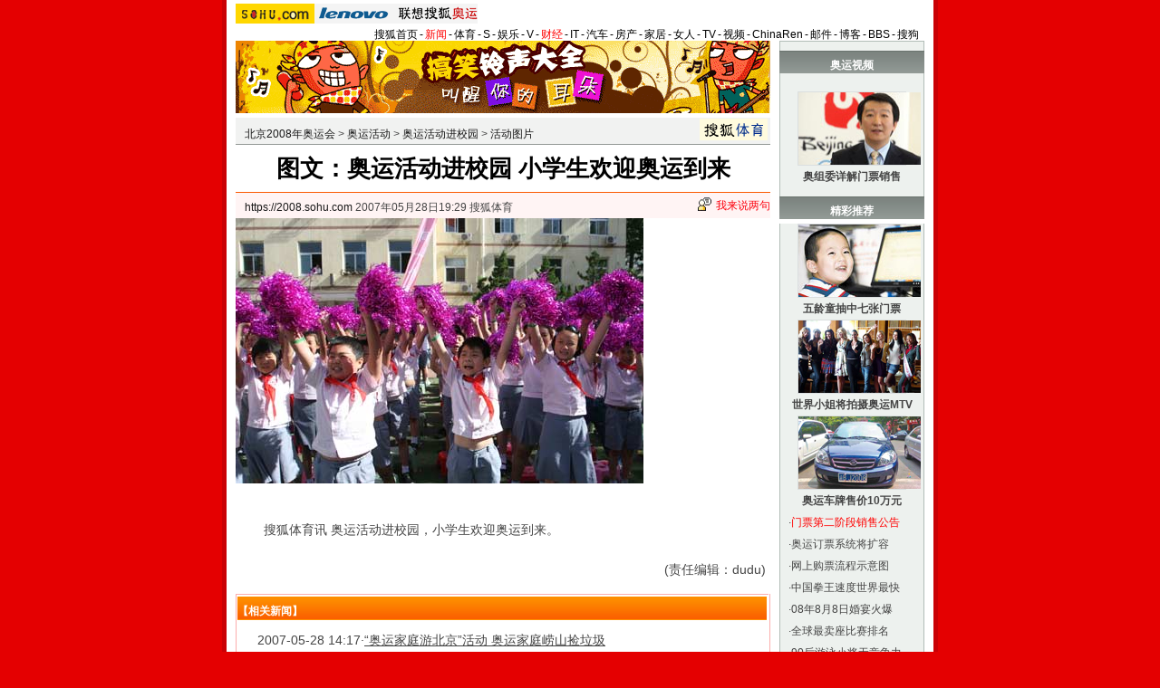

--- FILE ---
content_type: text/html
request_url: https://2008.sohu.com/20070528/n250270717.shtml
body_size: 6073
content:


<!DOCTYPE html PUBLIC "-//W3C//DTD XHTML 1.0 Transitional//EN"
	"https://www.w3.org/TR/xhtml1/DTD/xhtml1-transitional.dtd">
<html xmlns="https://www.w3.org/1999/xhtml">
<head>







<meta http-equiv="Content-Type" content="text/html; charset=gb2312" />
<meta name="description" content="图文：奥运活动进校园 小学生欢迎奥运到来">
<meta name="keywords" content="奥运 校园">
<meta name="robots" content="all">
<script src="https://www.sohu.com/sohuflash_1.js" type="text/javascript"></script>
<title>图文：奥运活动进校园 小学生欢迎奥运到来-搜狐2008奥运</title>
<script language="JavaScript">
var clickCount = 0;
function clearCommentContent(oObject) {
	clickCount++;
	if (clickCount == 1) {
		oObject.value = "";
	}
}
function checkCommentContent(oObject) {
	if (clickCount == 0)
		alert("请先填写您的个人看法");
	else if(checkInput() != false)
		oObject.form.submit();
}

function externallinks() { 
 if (!document.getElementsByTagName) return; 
 var anchors = document.getElementsByTagName("a"); 
 for (var i=0; i<anchors.length; i++) { 
   var anchor = anchors[i]; 
   if (anchor.getAttribute("href") && 
       anchor.getAttribute("rel") == "external") 
     anchor.target = "_blank"; 
 } 
} 
window.onload = externallinks

function getObject(objectId) {
   if(document.getElementById && document.getElementById(objectId)) {
// W3C DOM
return document.getElementById(objectId);
   } else if (document.all && document.all(objectId)) {
// MSIE 4 DOM
return document.all(objectId);
   } else if (document.layers && document.layers[objectId]) {
// NN 4 DOM.. note: this won't find nested layers
return document.layers[objectId];
   } else {
return false;
   }
}
</script>
<script type="text/javascript" src="https://news.sohu.com/comment/scripts/comment.js"></script>
<link type="text/css" rel="stylesheet" href="https://sports.sohu.com/images/20061022/global.css" />
<link type="text/css" rel="stylesheet" href="https://sports.sohu.com/images/20061026/zzy/style.css" />
<style>
.article_area .pagination,.editUsr {text-align:right;height:28px;margin:-20px 0 0}
.hotNewsB li span {margin-left:10px}
.mutualityNEW {width:572px}

.mutualityNEW{ border-top:1px solid #FBADAD;border-bottom:1px solid #FBADAD;}

.mutualityNEW .mu_news {padding:0 5px}

.mutualityNEW .mu_news h2 {text-align:left;font-size:14px;font-weight:bold;line-height:26px;background: url(https://sports.sohu.com/images/20061026/zzy/hotnews_title1.gif);width:562px;padding:0;color:#fff
}
.hotNewsA {display:none}

</style>
</head>
<body class="bodyBG">
<div id="indexNav" class="Area">
 
	<a href="https://www.sohu.com/" target="_blank"><img src="https://images.sohu.com/uiue/sohu_logo/2005/sohu_logo2.gif" height="22" alt="搜狐网站" border="0" class="left" /></a><a href="https://goto.sogou.com/200808/fd5d4551ed5c8e23b077110099bc2555.php" target="_blank"><img src="https://images.sohu.com/uiue/sohu_logo/2006/2008_lenovo1.gif" height="22" alt="lenovo" border="0" class="left" /></a><a href="https://2008.sohu.com/"  target="_blank"><img src="https://images.sohu.com/uiue/sohu_logo/2006/2008_gmlogo2_1.gif" height="22" alt="奥运频道-搜狐奥运" border="0" class="left" /></a> <ul class="right">
    <li><a href="//www.sohu.com/">搜狐首页</a></li><li>-</li>
    <li class="red"><a href="//news.sohu.com/">新闻</a></li><li>-</li>
    <li><a href="//sports.sohu.com/">体育</a></li><li>-</li>
    <li><a href="//s.sohu.com/">S</a></li><li>-</li>
    <li><a href="//yule.sohu.com/">娱乐</a></li><li>-</li>
    <li><a href="//v.sohu.com/">V</a></li><li>-</li>
    <li class="red"><a href="//business.sohu.com/">财经</a></li><li>-</li>
    <li><a href="//it.sohu.com/">IT</a></li><li>-</li>
    <li><a href="//auto.sohu.com/">汽车</a></li><li>-</li>
    <li><a href="//house.focus.cn/">房产</a></li><li>-</li>
    <li><a href="//home.sohu.com/">家居</a></li><li>-</li>
    <li><a href="https://women.sohu.com/">女人</a></li><li>-</li>
    <li><a href="//tv.sohu.com/">TV</a></li><li>-</li>
    <li><a href="//tv.sohu.com/ugc/">视频</a></li><li>-</li>
    <li><a href="https://www.chinaren.com/">ChinaRen</a></li><li>-</li>
    <li><a href="//login.mail.sohu.com/">邮件</a></li><li>-</li>
    <li><a href="https://blog.sohu.com/">博客</a></li><li>-</li>
    <li><a href="https://club.sohu.com/">BBS</a></li><li>-</li>
    <li class="end"><a href="//www.sogou.com/">搜狗</a></li>
</ul>
 
</div>
<div class="Area detailBG">
	<div class="column590">
		<div>

<SOHUADCODE>  <iframe width=590 height=80 marginwidth=0 marginheight=0 hspace=0 vspace=0 frameborder=0 scrolling=no bordercolor=#000000 src=https://images.sohu.com/chat_online/market/market59080.html></iframe></SOHUADCODE></div>
		<div class="blank5"></div>
		<div class="stationNav">
			<p><a href=https://2008.sohu.com/>北京2008年奥运会</a> &gt; <a href=https://2008.sohu.com/events/>奥运活动</a> &gt; <a href=https://2008.sohu.com/events/ayjxy/>奥运活动进校园</a> &gt; <a href=https://2008.sohu.com/events/ayjxy/ayjxypics/>活动图片</a></p>
			<a href=https://sports.sohu.com target=_blank><img src=https://news.sohu.com/upload/tiyu.gif border=0></a>

		</div>
		<div class="detailTitle">
			<p>图文：奥运活动进校园 小学生欢迎奥运到来</p>
		</div>
		<div class="infoData">
			<p><a href="https://2008.sohu.com" target="_blank">https://2008.sohu.com</a>&nbsp;2007年05月28日19:29
			搜狐体育</p>
			<span id="commentCount"></span><span><img src="https://sports.sohu.com/images/20061026/zzy/datasc_icon1.gif" width="15" height="20"  /><a href="https://comment2.news.sohu.com/viewcomments.action?id=250270717"  rel="external" target="_blank">我来说两句</a></span>				
		</div>
		<div class="InfoDetail f14list">
			<TABLE cellSpacing=0 cellPadding=0 align=center border=0>
<TBODY>
<TR>
<TD align=middle><table cellspacing=0 cellpadding=0 border=0><tr><td><IMG alt="" src="https://photocdn.sohu.com/20070528/Img250270721.jpg" align=middle></td></tr></table></TD></TR>
<TR>
<TD style="FONT-SIZE: 12px" align=middle></TD></TR></TBODY></TABLE><BR>
<p>&nbsp;&nbsp;&nbsp;&nbsp;搜狐体育讯&nbsp;奥运活动进校园，小学生欢迎奥运到来。</P><table border=0 cellspacing=0 cellpadding=0  align="left">	<tr><td valign=top>  	</td></tr>	<tr><td>	</td></tr></table>
<p align="right">(责任编辑：dudu)</p>
	
			<div class="pic2008">
			 		
			</div>
		</div>
		<div class="hotNewsB f14list">
			<h2>【相关新闻】</h2>
			<!--SAS:MT:sport:ST--><ul>
				

			<ul><li><span>2007-05-28 14:17</span>·<a href="https://2008.sohu.com/20070528/n250265527.shtml" onclick="return sogouRelateNews(this);" target="_blank">“奥运家庭游北京”活动 奥运家庭崂山捡垃圾</a></li></ul>
				<ul><li><span>2007-05-28 09:42</span>·<a href="https://2008.sohu.com/20070528/n250257473.shtml" onclick="return sogouRelateNews(this);" target="_blank">北京小学开展“奥运-北京”手拉手学习交流活动</a></li></ul>
				<ul><li><span>2007-05-28 06:17</span>·<a href="https://news.sohu.com/20070528/n250251882.shtml" onclick="return sogouRelateNews(this);" target="_blank">非遗节校园活动好戏连台(图)</a></li></ul>
				<ul><li><span>2007-05-25 15:17</span>·<a href="https://2008.sohu.com/20070525/n250226216.shtml" onclick="return sogouRelateNews(this);" target="_blank">沈阳三活动助推奥运 好运沈阳摄影大赛奖金万元</a></li></ul>
				<ul><li><span>2007-05-25 14:13</span>·<a href="https://2008.sohu.com/20070525/n250225028.shtml" onclick="return sogouRelateNews(this);" target="_blank">奥运啦啦队走进校园 农民子弟学校学生最爱姚明</a></li></ul>
				<ul><li><span>2007-05-25 11:18</span>·<a href="https://2008.sohu.com/20070525/n250222354.shtml" onclick="return sogouRelateNews(this);" target="_blank">金龙鱼牵手星城 万人签名健步走活动掀起奥运潮</a></li></ul>
				<ul><li><span>2007-05-17 16:44</span>·<a href="https://goabroad.sohu.com/20070518/n250081025.shtml" onclick="return sogouRelateNews(this);" target="_blank">新西兰中国留学生校园文化节上宣传北京奥运(图)</a></li></ul>
				<ul><li><span>2007-05-16 21:28</span>·<a href="https://2008.sohu.com/20070516/n250059996.shtml" onclick="return sogouRelateNews(this);" target="_blank">北京朝阳区学校迎接绿色奥运 创建节水型校园</a></li></ul>
				<ul><li><span>2007-04-13 04:56</span>·<a href="https://news.sohu.com/20070413/n249398451.shtml" onclick="return sogouRelateNews(this);" target="_blank">奥运城市行校园受追捧(图)</a></li></ul>
				<ul><li><span>2007-04-12 04:08</span>·<a href="https://news.sohu.com/20070412/n249370684.shtml" onclick="return sogouRelateNews(this);" target="_blank">校园时装秀倡导绿色奥运(图)</a></li></ul>
	

			</ul><!--SAS:MT:sport:END-->
		</div>
		<div class="blank5"></div>
		
		<div id="fa1d6ee7856ab5080bdec73a85e78496"></div>
				
		
		<div class="blank5"></div>		
		<div class="talkAreaTitle">
			<ul>
				<li><a href="https://comment2.news.sohu.com/viewcomments.action?id=250270717" rel="external"><span class="white">我来说两句</span></a></li>
				<li><a href="https://comment2.news.sohu.com/viewcomments.action?id=250270717" rel="external">全部跟帖</a><span id="commentAllCount"></span></li>
				<li><a href="https://comment2.news.sohu.com/viewelites.action?id=250270717" rel="external">精华帖</a><span id="commentEliteCount"></span></li>
				<li><a href="https://comment2.news.sohu.com/viewdebates.action?id=250270717" rel="external">辩论区</a><span id="commentDebateCount"></span></li>
			</ul>
		</div>
		<div class="talkAreaText">
		  <form name="commentForm" action="https://comment2.news.sohu.com/postcomment.action" method="post" onsubmit="return checkInput();" focus="content">
		    <input type="hidden" id="topicId" name="topicId" value="250270717"/>
			<p>用户：<input type=text size=40 name="comment.author" value="搜狐网友" onblur="changeAuthor()" id="author"> 匿名发表：<input type=checkbox id="anonymous" name=anonymous onclick="switchAnonymous()" value="true" checked>   匿名发表：<input type=checkbox name=comment.hideIp value="true"></p>
			<p class="red">*用搜狗拼音输入法发帖子，体验更流畅的中文输入>></p>
			<p><textarea cols="78" rows="5" id="content" name="comment.content" onclick="clearCommentContent(this)"></textarea></p>
			<p><input type=checkbox id="comment.debate" name="comment.debate" onclick='switchDebate()' value="true"> 设为辩论话题　<input type=text size="50" value="输入标题可以设置以上内容成为辩论话题" disabled id="comment.title" name="comment.title"> <input type=button value="发表" onclick='checkCommentContent(this)'> <input type="reset" value="重写"></p>
			</form>
		</div>
		<div class="sogouSearch">
			<style type='text/css'><!--@import url(https://news.sohu.com/css/sogounews.css);--></style>
			<div id='search'>
			<form action='https://www.sogou.com/web' method='get' target='_blank' id='searchform' onsubmit='return CheckKeyWord();'>
			<div class='sogoulogo'><a href='https://www.sogou.com/'><img src='https://news.sohu.com/images/sogou/sogou.gif' alt='搜狗'></a></div>
			<div class='searcharea'>
			<ul class='searchnav'>
			<li id='2' onclick='BgChange(2);SearchChange(21);ChangePidValue(2)' class='btn1'><a href='#' onClick='return false;'>新闻</a></li>
			<li id='1' onclick='BgChange(1);SearchChange(11);ChangePidValue(1)' class='btn2'><a href='#' onClick='return false;'>网页</a></li>
			<li id='3' onclick='BgChange(3);SearchChange(31);ChangePidValue(3)' class='btn1'><a href='#' onClick='return false;'>音乐</a></li>
			<li id='4' onclick='BgChange(4);SearchChange(41);ChangePidValue(4)' class='btn1'><a href='#' onClick='return false;'>图片</a></li>
			<li id='5' class='btn1'><a href='https://map.sogou.com/' target='_blank'>地图</a></li>
			<li id='6' onclick='BgChange(6);SearchChange(61);ChangePidValue(6)' class='btn1'><a href='#' onClick='return false;'>说吧</a></li>
			<li class='more'><a href='https://www.sogou.com/docs/more.htm' target='_blank'>更多&raquo;</a></li>
			</ul>
			<div>
			<input name='query' type='text' value='奥运 校园' id='query' size='35' maxlength='100'>
			<input type='submit' class='btn' value='搜 索'>
			<input type='hidden' id='pid' name='pid' value='01003401'>
			<input type='hidden' id='zhitongche' value='直通车'>
			<input type='hidden' name='md' value='listTopics'>
			<input type='hidden' name='name' id='sayname'>
			<input type='hidden' name='mode' value='0'>
			<input type='hidden' name='sort' value='0'>
			<script language='javascript' src='https://news.sohu.com/js/sogou_search.js'></script>
			</div>
			</div>
			</form>
			</div>
		</div>	
		<div class="iframe">
			
		</div>
		<div class="iframe">
			
		</div>
		
		<div class="hotNewsA">			
			<div class="hotPic">
				  			
				<div class="Picgroup c2">
				  
				</div>					
			</div>
			<div class="totTxt f14list">
				 
				  
			</div>			
			<div class="clear"></div>			
		</div>
	</div>
	<div class="column160 f12list">
		<div class="ADCol"><h2>奥运视频</h2>

<br/>


<ul>
				<li>
				
    <p><a href="https://s.sohu.com/20071027/n252899733.shtml" target="_blank"><img src="https://photocdn.sohu.com/20071028/Img252910205.jpg"  border="0" width="135" height="80" alt="奥组委详解门票销售" /></a></p>
				<h5><center>
        <a href="https://s.sohu.com/20071027/n252899733.shtml" target="_blank"><b>奥组委详解门票销售</b></a>  
                </center></h5></li>
</ul></div>
		<h2>精彩推荐</h2>
			
		<div class="blank5"></div> 
<ul>
	<li>
				
    <p><a href="https://2008.sohu.com/20071106/n253080743.shtml" target="_blank"><img src="https://photocdn.sohu.com/20071106/Img253089999.jpg"  border="0" width="135" height="80" alt="五龄童抽中七张门票" /></a></p>
				<h5><center>
        <a href="https://2008.sohu.com/20071106/n253080743.shtml" target="_blank"><b>五龄童抽中七张门票</b></a>  
                </center></h5
				></li>
				</ul>

<ul>
				
<li>    <p><a href="https://2008.sohu.com/20071104/n253044387.shtml" target="_blank"><img src="https://photocdn.sohu.com/20071105/Img253064200.jpg"  border="0" width="135" height="80" alt="世界小姐将拍摄奥运MTV"></a></p>
				<h5><center>
        <a href="https://2008.sohu.com/20071104/n253044387.shtml" target="_blank"><b>世界小姐将拍摄奥运MTV</b></a> 
      </center></h5
				></li>
			
<li>
				
    <p><a href="https://2008.sohu.com/20071105/n253056106.shtml" target="_blank"><img src="https://photocdn.sohu.com/20071105/Img253064217.jpg"  border="0" width="135" height="80" alt="神秘奥运车牌售价10万元" /></a></p>
				<h5><center>
        <a href="https://2008.sohu.com/20071105/n253056106.shtml" target="_blank"><b>奥运车牌售价10万元</b></a>  
                </center></h5
				></li>

</ul>







<ul>

 <li>·<a href="https://2008.sohu.com/20071105/n253062260.shtml" target="_blank"><FONT COLOR="red">门票第二阶段销售公告</FONT></a></li>

<li>·<a href="https://2008.sohu.com/20071101/n252993212.shtml" target="_blank">奥运订票系统将扩容</a></li>

<li>·<a href="https://2008.sohu.com/20071027/n252898787.shtml" target="_blank">网上购票流程示意图</a></li>

<li>·<a href="https://2008.sohu.com/20071105/n253061948.shtml" target="_blank">中国拳王速度世界最快</a></li>

<li>·<a href="https://2008.sohu.com/20071101/n252995668.shtml" target="_blank">08年8月8日婚宴火爆</a></li>

<li>·<a href="https://2008.sohu.com/20071029/n252921290.shtml" target="_blank">全球最卖座比赛排名</a></li>

  <li>·<a href="https://2008.sohu.com/20071030/n252947772.shtml" target="_blank">90后游泳小将无竞争力</a></li>

  <li>·<a href="https://2008.sohu.com/20071029/n252937144.shtml" target="_blank">任达华将搬北京看奥运</a></li>

  <li>·<a href="https://2008.sohu.com/20071028/n252907988.shtml" target="_blank">北京公共场所十大陋习</a></li>


  <li>·<a href="https://2008.sohu.com/20071022/n252776277.shtml" target="_blank">组图:冒牌刘翔惊现上海</a></li>


<li>·<a href="https://2008.sohu.com/20071021/n252763659.shtml" target="_blank">刘翔恋上体坛女杰？</a></li>

 <li>·<a href="https://2008.sohu.com/olympic-news/shiqida/" target="_blank"><FONT COLOR="red">解读北京奥运筹备热点</FONT></a></li>
 
 
</ul>
	
		<div class="ADCol">		
			<!--SAS:AD:cs:ST--><div id="9b939bc367ee7532080b0e74cd6a612b"></div>
			<SOHUADCODE><table border="0" cellspacing="0" cellpadding="0" align=center>
<tr> 
    <td><iframe width=130 height=300 marginwidth=0 marginheight=0 hspace=0 vspace=0 frameborder=0 scrolling=no bordercolor=#000000 src=https://images.sohu.com/chat_online/market/market130300.html></iframe></td>
  </tr>
</table></SOHUADCODE>
			<div class="clear"></div>			

		</div>
		<div class="ADCol">
		</div>


		
		<h2><a href="https://2008.sohu.com/photo/index.shtml" target="_blank">奥运图库</a></h2>
		<div class="Picgroup">
			<div class="blank5"></div>

<ul>
				<li>
				
    <p><a href="https://2008.sohu.com/20071104/n253044275.shtml" target="_blank"><img src="https://photocdn.sohu.com/20071105/Img253064245.jpg"  border="0" width="135" height="80" alt="“北极猫”保“鸟巢”"></a></p>
				<h5><center>
        <a href="https://2008.sohu.com/20071104/n253044275.shtml" target="_blank">“北极猫”保“鸟巢”</a>
</center></h5
				></li>
			</ul>

 
<ul>
				<li>
				
    <p><a href="https://2008.sohu.com/20071028/n252906668.shtml" target="_blank"><img src="https://photocdn.sohu.com/20071028/Img252910327.jpg"  border="0" width="135" height="80" alt="北京健美女郎寒风中热舞
"></a></p>
				<h5><center>
        <a href="https://2008.sohu.com/20071028/n252906668.shtml" target="_blank">北京健美女郎风中热舞</a>
</center></h5
				></li>
			</ul>




<ul>
				<li>
				
    <p><a href="https://2008.sohu.com/20071028/n252908090.shtml" target="_blank"><img src="https://photocdn.sohu.com/20071028/Img252910370.jpg"  border="0" width="135" height="80" alt="小孩被理发师剃了个奥运头"></a></p>
				<h5><center>
        <a href="https://2008.sohu.com/20071028/n252908090.shtml" target="_blank">小孩被理发师剃奥运头</a>
</center></h5
				></li>
			</ul>





<ul>

  <li>·<a href="https://2008.sohu.com/20071028/n252907875.shtml" target="_blank">千人舞2008米奥运巨龙</a></li>

  <li>·<a href="https://2008.sohu.com/20071028/n252907398.shtml" target="_blank">奥运街舞大赛高手多</a></li>

  <li>·<a href="https://2008.sohu.com/20071017/n252692024.shtml" target="_blank">姚明拍球声成摇滚乐</a></li>
  <li>·<a href="https://2008.sohu.com/20071016/n252685418.shtml" target="_blank">林志颖过生日放歌奥运</a></li>
<li>·<a href="https://2008.sohu.com/20071015/n252650010.shtml" target="_blank">S.H.E提奥运忐忑不安</a></li>
  <li>·<a href="https://2008.sohu.com/20071015/n252655081.shtml" target="_blank">刘德华开唱提前感受08</a></li>
 <li>·<a href="https://2008.sohu.com/20071014/n252662906.shtml" target="_blank">传林志玲唱奥运主题曲</a></li>
</ul>
		</div>			
		 

			 
		<div class="Picgroup">
			 
		</div>
		 
	</div>
	<div class="col760footer"></div>
</div>
<div class="blank10 Area"></div>
<div id="foot">	
  <table cellspacing=0 cellpadding=0 width=760 border=0>
<tr><td class=ui_foot align=middle>Copyright &copy; 2017 Sohu.com Inc. All Rights Reserved.搜狐公司 <A href="https://corp.sohu.com/s2007/copyright/" target=_blank rel="nofollow">版权所有</A> <A href="https://roll.sohu.com" target=_blank>全部新闻</A> <A href="https://blog.sohu.com/roll" target=_blank>全部博文</A></td></tr>
</table>
<SCRIPT language=JavaScript src="https://a1.itc.cn/pv/js/spv.1309051632.js"></SCRIPT>
<script language="javascript" src="https://js.sohu.com/wrating20120726.js"></script>
<script language="javascript">
var  _wratingId = null;
try{
_wratingId = _getAcc();
}catch(e){}
if(_wratingId !=null){
document.write('<scr'+'ipt type="text/javascript" src="https://sohu.wrating.com/a1.js"></scr'+'ipt>');
}
</script>
<script language="javascript">
if(_wratingId !=null){
document.write('<scr'+'ipt type="text/javascript">');
document.write('var vjAcc="'+_wratingId+'";');
document.write('var wrUrl="https://sohu.wrating.com/";');
document.write('try{vjTrack();}catch(e){}');
document.write('</scr'+'ipt>');
}
</script>
<!--SOHU:SUB_FOOT-->
</div>





<script src="//statics.itc.cn/spm/prod/js/insert_spm.js"></script></body>
</html>


--- FILE ---
content_type: text/css
request_url: https://sports.sohu.com/images/20061022/global.css
body_size: 1691
content:
/* 全局CSS定义 */
body { text-align: center; margin:0 auto; padding:0; background: #ECECEC; font-size:12px; color:#454545;}
body > div {text-align:center; margin-right:auto; margin-left:auto;} 
div,form,ul,ol,li,span,p {margin: 0; padding: 0; border: 0;}
img,a img{border:0; margin:0; padding:0;}
h1,h2,h3,h4,h5,h6 { margin:0; padding:0;font-size:12px;font-weight:normal;}
ul,ol,li {list-style:none}
table,td,input {font-size:12px}

/* 链接颜色 */
a {color: #454545;text-decoration:none}
a:hover {text-decoration:underline;}

/* 通用属性 */
.c2,.c3,.c4,.c5, {width:100%;text-align:center;margin:0 auto;clear:both;padding:0;border:0}
.c2 li,.c2 div {width:50%;float:left}	/*双列列表样式*/
.c3 li,.c3 div {width:33%;float:left;}	/*三列列表样式*/
.c4 li,.c4 div {width:25%;float:left;}	/*四列列表样式*/
.c5 li,.c5 div {width:20%;float:left;}	/*五列列表样式*/

.Picgroup {text-align:center;clear:both;margin:0px auto;padding:0px;width:100%}
.Picgroup img {display:block;border:1px solid #8E9792;margin:0 auto}		/*组图内图片属性*/
.Picgroup H5 {text-align:center;width:100%;font-weight:normal}
.Picgroup LI {text-align:center}

.PicTextGroup {text-align:left;margin:0 auto;line-height:21px;color:#454545;width:92%}
.PicTextGroup IMG {margin:0 4px 0 0;float:left;border:1px solid #454545}			/*图文混排*/
.PicTextGroup A {color:#454545}
.PicTextGroup P {clear:none}
.PicTextGroup H4 {text-align:right;clear:none}

 
/* 颜色属性 [定义规则，使用颜色英文名称]*/
.red,.red a { color:#FE1200;}					/* 红色	 */
.darkGray,.darkGray a {color:#424242}			/* 深灰色 */
.tintGray,.tintGray a {color:#B7B7B7}			/* 浅灰色 */
.generalGray,.generalGray a {color:#565656}		/* 中度灰色 */
.black,.black a {color:#000}					/* 黑色 */
.blue,.blue a {color:#00f}						/* 蓝色 */		
.white,.white a {color:#fff}					/* 白色	*/
.darkGreen,.darkGreen a {color:#005E67}			/* 深绿 */

/* 列表属性 */

.f14list .more {text-align:right}
.f14list UL {width:100%;margin:5px auto;}
.f14list li {color:#454545;line-height:24px; font-size:14px;text-align:left}
.f14list li a:link {color:#454545;text-decoration:underline}
.f14list li a:visited {color:#454545;text-decoration:underline}
.f14list li a:hover {color:#D40005;text-decoration:underline}

.f12list UL {width:100%;margin:5px auto}
.f12list .more {text-align:right}
.f12list li {color:#454545;line-height:24px;font-size:12px;text-align:left}
.f12list li a {color:#454545}


/* 字体属性 [定义规则，属性首字母加属性值，小写] */
.fb {font-weight: bold;}

/*页面属性*/
.Area{width:760px;clear:both;height:auto;margin:0px auto;}

/* 下划线 */
.unline,.unline a {text-decoration:underline}

/* 字体大小*/
.f12 { font-size:12px;}
.f14 { font-size:14px;}
.f16 { font-size:16px;}

/* 行高定义 */
.lh24 {line-height:24px}
.lh20 {line-height:20px}
.lh18 {line-height:18px}

/* 背景线 */
.bgLine {background:url(images/line.gif) repeat-x center;height:1px;font-size:1px}				/* 页内通用背景线 */

/* 图片边框 */
.img {border:1px solid #fff}
.img1 {border:1px solid #89928D;}
.img2 {border:1px solid #DDD9D9}

/* 通用属性 */
.left { float: left;}
.right { float: right;}
.clear { clear: both; font-size:1px; width:1px; visibility: hidden; height:1px}

/* CSS空白 */
.blank5 {margin:0 auto; height:5px; font-size:1px; background:#fff} 
.blank5T {margin:0 auto; height:5px; font-size:1px;} 
.blank10 {margin:0 auto; height:10px; font-size:1px;} 

/*首页头部导航*/
#indexNav {margin:4px auto;height:21px;background:#ffffff;text-align:left;width:760px;color:#000}
#indexNav ul {clear:none;padding-right:6px;}
#indexNav li {list-style:none;float:left;padding:0 2px 0 0;margin:5px auto 0 auto;line-height:14px;}
#indexNav .end {padding-right:0}
#indexNav .red a {color:#f00}
#indexNav a {color:#000}

/* 首页导航 */
.nav {height:80px;background:url(images/navbg.gif);color:#006067;line-height:26px}
.nav A {color:#006067}
.nav div {width:295px;padding-left:85px;float:left;text-align:left;margin-top:2px}

--- FILE ---
content_type: text/css
request_url: https://sports.sohu.com/images/20061026/zzy/style.css
body_size: 1686
content:
/* body样式 */
.bodyBG{	background:#E40001;background:#E40001 url(http://sports.sohu.com/images/20061026/zzy/body_bg.gif) repeat-y center;}
.detailBG{	background: url(http://sports.sohu.com/images/20061026/zzy/col760_bg.gif);}

.blank10{	background: #fff;}

/* 广告 */
.ADCol{margin: 10px auto; }

/*框架样式*/
.column590 {width:590px;float:left;}
.column160 {width:160px;float:right;border-top:1px solid #B2BDB7}

.column590 IFRAME{background:#fff;border:0px solid #f00}

.column160 h2{	padding-top:6px;font-weight: bold;color:#fff;background:url(http://sports.sohu.com/images/20061026/zzy/w160_title1.gif);height:19px;}
.column160 h2 a{color:#fff}
.column160 UL{	width: 140px;margin:0px auto;}
.column160 P{width:118px;border: 1px solid #DADEDF;background:#fff;margin:0px auto;}
.column160 .Picgroup{margin:10px auto;text-align:center;}
.column160 .Picgroup IMG{margin:4px;text-align:center}
.column160 .Picgroup H5{	font-weight: bold;}
.column160 .picbg{background:url(http://sports.sohu.com/images/20061026/zzy/pic90x50_bg.gif);width:114px;height:77px;text-align:center;}
.column160 .picbg UL{width:90px;margin: 0px auto;padding:0px;text-align:center;}
.column160 .picbg LI{	margin: 0px auto;padding:5px 0;text-align:center;}
.column160 .picbg P{	width:90px;border:0px;margin:0px auto;}
.column160 .picbg IMG{	border:1px solid #000;margin:0px;}

/* 内容开始 */
.stationNav{width:590px;height:29px;background:#F1F2F1;border-bottom:1px solid #939995;text-align:left;}
.stationNav p{width:420px;padding:8px 0px 0px 10px;float:left;}
.stationNav img{	padding:1px 3px 0px 0px;float:right}
/* 标题 */
.detailTitle{width:590px;font-size:26px;line-height:28px;padding:12px 0px 12px 0px;font-weight: bold;color:#000;background:#fff}

/* 日间搜索 */
.infoData{width:590px;height:28px;background:#FFF4F4;border-top:1px solid #FA5800;}
.infoData P{float: left;margin:6px 0px 0px;padding-left:10px;}
.infoData SPAN{float:right;line-height:28px; vertical-align: middle; color:#FC000D}
.infoData SPAN a{	color: #FC000D}
.infoData img{float:left;padding:0px 5px 0px 0px;}


/* 内容 */
.InfoDetail{width:590px;font-size:14px;padding:0px;line-height:24px;color:#454545;text-align:left;background:#fff;border:0px solid #f00}
.InfoDetail P{padding:5px;font-size:14px;line-height:24px;color:#454545;margin:10px 0 0 10px}
.InfoDetail DIV{padding:5px; font-size:14px;line-height:24px;color:#454545;}

.InfoDetail a {color:#080CBD;text-decoration:underline;}
.InfoDetail a:hover {color:#080CBD;text-decoration:underline;}

.iframe{	width:98%;margin:0px auto}

/* 推荐 */
.Recommend{width:560px;}
.Recommend p{margin:10px 5px 0px 5px;}

/*最终页加默认链接样式 */
.Content a {color:#080CBD;text-decoration:underline;}
.Content a:hover {color:#080CBD;text-decoration:underline;}

/* sogou搜索 */
.InfoDetail .pic2008{padding:5px 0px 5px 3px;clear:both}

/* 讨论区 */
.talkAreaTitle{width:590px;height:25px;background: url(http://sports.sohu.com/images/20061026/zzy/detail_title1.gif);}
.talkAreaTitle a{color:#000;}
.talkAreaTitle li{	width:110px ;margin:8px 5px 0px 0px;float:left;color:#000;font-weight: bold;}
.talkAreaTitle SPAN,.talkAreaTitle SPAN a{	color: #fff;}
.talkAreaText{	border-bottom: 1px solid #FBADAD;color:#353535;padding:0px 0px 5px 0px} 
.talkAreaText p{	width: 575px;text-align:left;padding:2px 0px 2px 0px;margin-left:auto;margin-right:auto;}
.talkAreaText textarea{	width:500px;}
#commentAllCount,#commentEliteCount,#commentDebateCount{	color: #FC000D;font-weight: normal;}

/* 热点新闻 */
.sogouSearch{width:588px;background:#fff;margin:10px auto 0;padding:10px 0px;border:0px solid #f00}
.sogouSearch #search{	width:560px;margin:0px auto;padding:0px;}

.hotNewsA{width:590px;padding-bottom:5px;border-top:1px solid #FBADAD;background:url(http://sports.sohu.com/images/20061026/zzy/hotNewsA_bg.gif) repeat-y center;}
.hotNewsA .hotPic{	width: 250px;float:left;padding-left:1px;}
.hotNewsA .hotPic h2{width:245px; height:20px; background: url(http://sports.sohu.com/images/20061026/zzy/hotnews_title1.gif);padding-top:6px;margin:2px auto 14px;text-align:left;color:#fff;font-weight: bold;}
.hotNewsA .hotPic .Picgroup{	margin:0px;padding:0px;}
.hotNewsA .hotPic ul{text-align:center;}
.hotNewsA .hotPic li img{ display:block;margin:auto;padding-bottom:8px;border:0px;}
.hotNewsA .hotPic h3 a {	color:#f00}
.hotNewsA .totTxt{	width: 339px;float:right;}
.hotNewsA .totTxt h2{width:334px; height:23px; background: url(http://sports.sohu.com/images/20061026/zzy/hotnews_title1.gif);padding-top:3px;margin:2px auto 10px;text-align:left;color:#fff;font-weight: bold;}
.hotNewsA .totTxt ul{	width:320px;}
.hotNewsA .clear{	background:url(http://sports.sohu.com/images/20061026/zzy/hotNewsA_bg.gif) repeat-y center;}

.hotNewsB{ width:588px;padding-bottom:5px;border-top:1px solid #FBADAD;border-bottom:1px solid #FBADAD;}
.hotNewsB h2{width:584px; height:20px; background: url(http://sports.sohu.com/images/20061026/zzy/hotnews_title1.gif);padding-top:6px;margin:2px auto 10px;text-align:left;color:#fff;font-weight: bold;}
.hotNewsB ul{	width: 560px;}
.hotNewsB .data1{	color: #686E71;}

.ad590{	margin:5px 0 5px 0px;}


.mailto{	width:158px;background:#fff;padding:5px 0px 5px 0px;}
.mailto img{padding:0px 0px 5px 0px;}


.col760footer{	width:760px;background: url(http://sports.sohu.com/images/20061026/zzy/col760_footer.gif);height:2px;font-size:1px;clear:both}

#foot{width:100%;height: 32px;background:url(http://sports.sohu.com/images/20061026/zzy/footer_bg.gif) repeat-y center;color:#fff;margin:0px auto;}
#foot a{color:#fff;text-decoration: underline;}
#foot .copyright{	padding-top:8px;}
#foot .anchor{	float: right;margin-top:5px;}


--- FILE ---
content_type: text/css
request_url: https://news.sohu.com/css/sogounews.css
body_size: 617
content:
#search form, .searchnav {
	margin: 0;
	padding: 0;
}
#search {
	margin: 10px auto;
	font-size: 116%;
	background-color: #F6F7F7;
	height: 68px;
	border: 1px solid #E7E7E7;
	text-align: left;
	font-size: 13px;
}
#search form {
	border: 2px solid #fff;
	height: 66px;
}
#search form input {
	vertical-align: middle;
}
.searchnav {
	color: #D9D9D9;
	list-style: none;
	color: #222;
	text-align: center;
	padding-top: 4px;
}
.sogoulogo {
	float: left;
}
.searcharea {
	float: left;
}
.searcharea div {
	clear: both;
}
.sogoulogo img {
	border: none;
}
.searchnav li {
	float: left;
	background: url(http://news.sohu.com/images/sogou/tab2.gif) no-repeat right top;
	width: 52px;
	height: 28px;
	line-height: 26px;
	color: #222;
	cursor: pointer;
}
.searchnav a {
	width: 100%;
	height: 28px;
	color: #222;
	display: block;
	text-decoration: none;
}
.searchnav a:hover {
	background: url(http://news.sohu.com/images/sogou/tab2.gif) no-repeat right bottom;
	font-weight: bold;
	text-decoration: none;
}
.searchnav .btn2 {
	background: url(http://news.sohu.com/images/sogou/tab2.gif) no-repeat right center;
	font-weight: bold;
}
.searchnav li.more {
	width: 51px;
	background: none;
}
.searchnav li.more a, .searchnav li.more a:hover {
	background: none;
}
#query {
	font-size: 100%;
	width: 300px;
	padding: 2px;
	border: 1px solid #C7C6C4;
}
* html #query {
	position: relative;
	top: -1px;
	left: 1px;
}
.btn {
	width: 50px;
	height: 24px;
	line-height: 20px;
	background-color: #dbdbdb;
	cursor: pointer;
}


--- FILE ---
content_type: application/javascript
request_url: https://news.sohu.com/js/sogou_search.js
body_size: 1538
content:
function over(overid)
{
		i=overid;
		if(document.getElementById(i).className!="btn2")
		document.getElementById(i).className="event";
	}
	
function out(outid)
{
       i=outid;
		if(document.getElementById(i).className!="btn2")
		document.getElementById(i).className="btn1";

	}	
//根据用户选择的不同更改表单action以及域名

function SearchChange(name)
{

i=name;
	
var Surl= new Array();
var Scontent= new Array();
var Sbtn= new Array();

//定义搜狗所有的tab和action///////////////////////////////////////////////////////////////
Surl[11]="http://www.sogou.com/web";
Scontent[11]="query";


Surl[21]="http://news.sogou.com/news";
Scontent[21]="query";


Surl[31]="http://d.sogou.com/music.so";
Scontent[31]="query";


Surl[41]="http://pic.sogou.com/pics";
Scontent[41]="query";


Surl[61]="http://s.sogou.com/say";
Scontent[61]="query";


Surl[51]="http://maps.sogou.com/";
Scontent[51]="query";

//定义搜狗所有的tab和action///////////////////////////////////////////////////////////////

document.getElementById("searchform").action=Surl[i];
document.getElementById("query").name=Scontent[i];

if(i==61)
{
document.getElementById("sayname").value=document.getElementById("query").value;
}
}

function SetSay()
{
document.getElementById("sayname").value=document.getElementById("query").value;
}

function CheckKeyWord()
{
	if(document.getElementById("searchform").action=="http://www.sogou.com/sohu")
	{
		document.getElementById("rid").name="rid";
		if(document.getElementById("query").value=="请输入关键词"||document.getElementById("query").value=="")
	{
		//document.getElementById("query").value="";
		//document.getElementById("searchform").action="http://www.sogou.com/web";
		//setTimeout("document.getElementById('query').value='请输入关键词'",1000);
		window.open("http://www.sogou.com/web");
		SetSay();
		return false;
		}
		else
			{
				document.getElementById("searchform").action="http://www.sogou.com/sohu";
				SetSay();
				return true;
				}
	}
else
	{
		document.getElementById("rid").name="noid";
		if(document.getElementById("query").value=="请输入关键词")
	{
		document.getElementById("query").value="";
		setTimeout("document.getElementById('query').value='请输入关键词'",1000);
		SetSay();
		return true;
		}
		}	
SetSay();		
return true;		
}
	
//更改pid的值
function ChangePidValue(pid)
{
	switch(pid)
	{
case 1:document.getElementById("pid").value="sohu";break;
case 2:document.getElementById("pid").value="01003401";break;
case 3:document.getElementById("pid").value="01002401";break;
case 4:document.getElementById("pid").value="01008401";break;
case 6:document.getElementById("pid").value="01007401";break;
}	
	}
	
//搜狗直通车
function Express()
{
	if(document.getElementById("query").value=="请输入关键词"||document.getElementById("query").value=="搜狗搜索，请输入关键词"||document.getElementById("query").value=="")
	{
		window.open("http://web.sogou.com");
		}
	else
		{
			URL="http://www.sogou.com/express/sq.jsp?query="+document.getElementById("query").value;
			window.open(URL);
			}	
	}		
	
//改变输入框颜色
function CheckColor()
{
	if(document.getElementById("query").value=="请输入关键词"||document.getElementById("query").value=="搜狗搜索，请输入关键词")
	{
		document.getElementById("query").style.color="#ccc";
		}
	}		
	
//更改按钮背景色
function BgChange(num)
{
	for (i=1;i<7;i++) {
		document.getElementById(i).className="btn1";
	}
	new_id=num;
	document.getElementById(new_id).className="btn2";
	//setCookie("searchid",num);
  if(num==1)
  {
  	//document.getElementById("zhitongche").style.display="";
  	if(document.getElementById("query").value=="请输入关键词"||document.getElementById("query").value=="搜狗搜索，请输入关键词")
  	{
  		document.getElementById("query").value="请输入关键词";
  		document.getElementById("query").style.width="306px";
  }
  else
  			{
  				document.getElementById("query").style.width="306px";
  				}
  	}
  	else
  		{
  			//document.getElementById("zhitongche").style.display="none";
  			if(document.getElementById("query").value=="请输入关键词"||document.getElementById("query").value=="搜狗搜索，请输入关键词")
  			{
  				document.getElementById("query").value="请输入关键词";
  				document.getElementById("query").style.width="306px";
  		}
  		else
  			{
  				document.getElementById("query").style.width="306px";
  				}
  			}
}

//cookie的相关函数
function getCookieVal (offset) { 
	var endstr = document.cookie.indexOf (";", offset); 
	if (endstr == -1) endstr = document.cookie.length; 
    return unescape(document.cookie.substring(offset, endstr)); 
 } 
						 
 function getCookie (name) {
         var arg = name + "="; 
         var alen = arg.length; 
         var clen = document.cookie.length; 
         var i = 0; 
         while (i < clen) { 
             var j = i + alen; 
             if (document.cookie.substring(i, j) == arg) return getCookieVal (j); 
             i = document.cookie.indexOf(" ", i) + 1; 
             if (i == 0) break; 
         } 
	     return null; 
 } 
function setCookie (name, value) { 
       var exp = new Date(); 
       exp.setTime (exp.getTime()+3600000000); 
       document.cookie = name + "=" + value + "; expires=" + exp.toGMTString()+"; path=/"; 
}

//根据cookie记住用户的搜索习惯
/*searchid=getCookie("searchid");
if(searchid==null)
{
searchid=1;
}
try
{
	BgChange(searchid);
	SearchChange(searchid+"1");
}
catch(e){}*/
